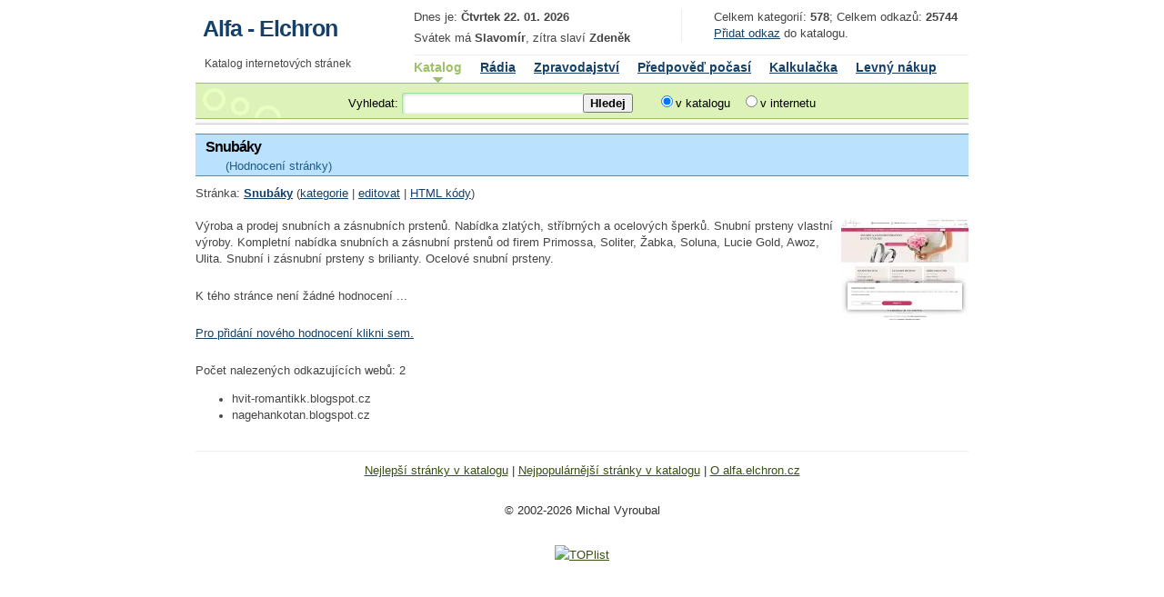

--- FILE ---
content_type: text/html; charset=UTF-8
request_url: https://alfa.elchron.cz/index.php?show=review&SiteID=30443
body_size: 1981
content:
<!DOCTYPE html>
<html lang="cs"><head><script src="get_width.js"></script><meta charset="utf-8">
<meta name="theme-color" content="#FFF">
<meta name="viewport" content="width=device-width, initial-scale=1">
<meta name="keywords" content="alfa,seznam,vyhledavani,keyword,katalog stránek,SEO,katalog">
<meta name="description" content="Profil webu Snubáky - Katalog stránek nejen českého internetu Katalog odkazů Alfa-Elchron"><link rel="stylesheet" href="themes/original/style.css" type="text/css">
<title>Snubáky - Katalog odkazů Alfa-Elchron</title>
<link rel="shortcut icon" href="favicon.ico" type="image/x-icon"><link rel="search" type="application/opensearchdescription+xml" title="Alfa Elchron" href="search.xml">
</head><body ><script src="alfa.js" async></script>
<div class=content id=content>
<div class=header>
<div class=logo>
<h1><a href="https://alfa.elchron.cz" title="Katalog odkazů Alfa-Elchron">Alfa - Elchron</a></h1></div>
<div class=top_info>
	<div class=top_info_right>
Celkem kategorií: <b>578</b>; Celkem odkazů: <b>25744</b><br><a href="index.php?show=add" rel="nofollow">Přidat odkaz</a> do katalogu.</div>
<div class=top_info_left>
<p>Dnes je: <b>Čtvrtek 22. 01. 2026</b></p><p>Svátek má <b>Slavomír</b>, zítra slaví <b>Zdeněk</b></p></div>
</div>
</div>
<!-- navbar.top -->
<div class=bar>
<span style="float:left" class=slogan>Katalog internetových stránek</span><ul><li class=active>Katalog</li><li><a href="https://alfa.elchron.cz/radia/" title="Online Rádia">Rádia</a></li><li><a href="https://www.elchron.cz/" title="Aktuální zpravodajství českých zpravodajských serverů">Zpravodajství</a></li><li><a href="https://pocasi.elchron.cz/" title="Předpověď počasí včetně aktuálních údajů">Předpověď počasí</a></li><li><a href="https://kalkulacka.elchron.cz/" title="Rychlá a jednoduchá počítačka">Kalkulačka</a></li><li><a href="https://nakup.elchron.cz/" title="Levný nákup - hledejte nevýhodnější nákupy běžného zboží">Levný nákup</a></li></ul>
</div>
	<div class=search_field>
		<form method="get" id="form" action="index.php">
			<p class=search_part><label for="term">Vyhledat:</label> <input type="search" name="term" id=term class=search><input type="submit" value="Hledej" class=searchSubmit></p><p class=search_part><input type="radio" id="kat" name="kat" value="kat" checked><label for="kat">v katalogu</label>&nbsp;&nbsp;&nbsp;<input type="radio" name="kat" id="int" value="int"><label for="int">v internetu</label></p>
		</form>
</div><div class=subheader>
</div>
<div class=right_login><h2> Snubáky</h2> <span style="padding-left:25px">(Hodnocení stránky)</span></div><p>Stránka: <a class=regularBoldText href="http://www.snubaky.eu" ping="o.php?ID=30443"><strong>Snubáky</strong></a> (<a href="https://alfa.elchron.cz/kategorie-414.html" title="Podobné stránky v katalogu">kategorie</a> | <a href="https://alfa.elchron.cz/index.php?show=update&ID=30443" rel="nofollow">editovat</a> | <a href="https://alfa.elchron.cz/index.php?show=owner&ID=30443">HTML kódy</a>)<br><br><img src="nahled.php?url=30443" style="float:right" title="Snubáky" alt="Snubáky">Výroba a prodej snubních a zásnubních prstenů. Nabídka zlatých, stříbrných a ocelových šperků. Snubní prsteny vlastní výroby. Kompletní nabídka snubních a zásnubní prstenů od firem Primossa, Soliter, Žabka, Soluna, Lucie Gold, Awoz, Ulita. Snubní i zásnubní  prsteny s brilianty. Ocelové snubní prsteny.</p><br><p>K tého stránce není žádné hodnocení ...</p><br><p><a class=regularText href="index.php?show=review_add&amp;SiteID=30443" rel="nofollow">Pro přidání nového hodnocení klikni sem.</a></p><br><p>Počet nalezených odkazujících webů: 2<br><ul><li>hvit-romantikk.blogspot.cz
</li><li>nagehankotan.blogspot.cz</li></ul><br><footer><p><a href="https://alfa.elchron.cz/index.php?show=cool">Nejlepší stránky v katalogu</a> | <a href="https://alfa.elchron.cz/index.php?show=pop">Nejpopulárnější stránky v katalogu</a> | <a href="https://alfa.elchron.cz/index.php?show=about">O alfa.elchron.cz</a><br>
<!--<br>Partneři serveru:--><br>&copy; 2002-2026 Michal Vyroubal</p>
<br><a href="https://www.toplist.cz/internet" rel="nofollow"><script>
document.write ('<img src="https://toplist.cz/dot.asp?id=32542&amp;http='+escape(document.referrer)+'&amp;wi='+escape(window.screen.width)+'&amp;he='+escape(window.screen.height)+'&amp;cd='+escape(window.screen.colorDepth)+'&amp;t='+escape(document.title)+'" width="1" height="1" border=0 alt="TOPlist">');</script></a><noscript><p><img src="https://toplist.cz/dot.asp?id=32542" alt="TOPlist" width="1" height="1"></p></noscript></footer></div><script type="application/ld+json">{
	"@context":"http://schema.org",
	"@type":"WebSite",
	"url":"https://alfa.elchron.cz/",
	"name":"Alfa - Elchron",
	"alternateName":"Alfa-Elchron - Katalog internetových stránek",
	"potentialAction":{
		"@type":"SearchAction",
		"target":"https://alfa.elchron.cz/index.php?term={search_term_string}",
		"query-input":"required name=search_term_string"
		}
	}</script></body></html>

--- FILE ---
content_type: application/javascript
request_url: https://alfa.elchron.cz/get_width.js
body_size: 0
content:
var w=screen.width;
var d = new Date();
d.setTime(d.getTime() + (365*24*60*60*1000));
var expires = "expires="+ d.toUTCString();
document.cookie = "screen_width=" + w + ";" + expires + ";path=/";